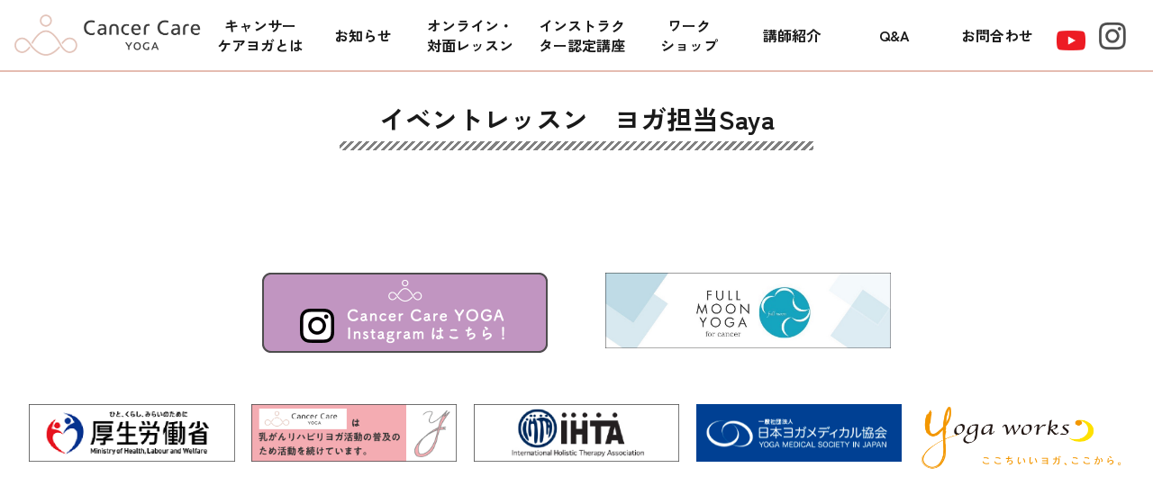

--- FILE ---
content_type: text/html; charset=UTF-8
request_url: https://cancercare.cocohanayoga.com/mc-events/%E3%82%A4%E3%83%99%E3%83%B3%E3%83%88%E3%83%AC%E3%83%83%E3%82%B9%E3%83%B3%E3%80%80%E3%83%A8%E3%82%AC%E6%8B%85%E5%BD%93saya
body_size: 10113
content:

<!DOCTYPE html>
<html lang="ja">

<head>
	<meta charset="UTF-8">
	<meta name="viewport" content="width=device-width,initial-scale=1.0,user-scalable=yes">
			<title>  イベントレッスン　ヨガ担当Saya｜日本キャンサーケアヨガ協会 公式サイト Cancer Care YOGA</title>
		<meta name="description" content="">
	<meta name="keyword" content="日本キャンサーケアヨガ協会,キャンサーケアヨガ,ヨガ,がんと共に生きる,がん,がん患者,がんサバイバー,ストレス,インストラクター,多田羅理恵,大阪市立医療総合センター,オンラインクラス">
	<link rel="canonical" href="https://cancercare.cocohanayoga.com">
	<!-- ogp// -->
	<meta property="og:site_name" content="日本キャンサーケアヨガ協会 公式サイト Cancer Care YOGA">
	<meta property="og:type" content="article">
	<meta property="og:title" content="  イベントレッスン　ヨガ担当Saya｜日本キャンサーケアヨガ協会 公式サイト Cancer Care YOGA">
	<meta property="og:description" content="">
	<meta property="og:url" content="https://cancercare.cocohanayoga.com">
	<meta property="og:image" content="https://cancercare.cocohanayoga.com/wp-content/themes/cancercare/images/ogp.jpg">
	<meta property="og:locale" content="ja_JP">
	<meta name="twitter:card" content="summary_large_image">
	<!--// ogp -->

	<meta name="msapplication-square70x70logo" content="https://cancercare.cocohanayoga.com/wp-content/themes/cancercare/favicon/site-tile-70x70.png">
	<meta name="msapplication-square150x150logo" content="https://cancercare.cocohanayoga.com/wp-content/themes/cancercare/favicon/site-tile-150x150.png">
	<meta name="msapplication-wide310x150logo" content="https://cancercare.cocohanayoga.com/wp-content/themes/cancercare/favicon/site-tile-310x150.png">
	<meta name="msapplication-square310x310logo" content="https://cancercare.cocohanayoga.com/wp-content/themes/cancercare/favicon/site-tile-310x310.png">
	<meta name="msapplication-TileColor" content="#0078d7">
	<link rel="shortcut icon" type="image/vnd.microsoft.icon" href="https://cancercare.cocohanayoga.com/wp-content/themes/cancercare/favicon/favicon.ico">
	<link rel="icon" type="image/vnd.microsoft.icon" href="https://cancercare.cocohanayoga.com/wp-content/themes/cancercare/favicon/favicon.ico">
	<link rel="apple-touch-icon" sizes="57x57" href="https://cancercare.cocohanayoga.com/wp-content/themes/cancercare/favicon/apple-touch-icon-57x57.png">
	<link rel="apple-touch-icon" sizes="60x60" href="https://cancercare.cocohanayoga.com/wp-content/themes/cancercare/favicon/apple-touch-icon-60x60.png">
	<link rel="apple-touch-icon" sizes="72x72" href="https://cancercare.cocohanayoga.com/wp-content/themes/cancercare/favicon/apple-touch-icon-72x72.png">
	<link rel="apple-touch-icon" sizes="76x76" href="https://cancercare.cocohanayoga.com/wp-content/themes/cancercare/favicon/apple-touch-icon-76x76.png">
	<link rel="apple-touch-icon" sizes="114x114" href="https://cancercare.cocohanayoga.com/wp-content/themes/cancercare/favicon/apple-touch-icon-114x114.png">
	<link rel="apple-touch-icon" sizes="120x120" href="https://cancercare.cocohanayoga.com/wp-content/themes/cancercare/favicon/apple-touch-icon-120x120.png">
	<link rel="apple-touch-icon" sizes="144x144" href="https://cancercare.cocohanayoga.com/wp-content/themes/cancercare/favicon/apple-touch-icon-144x144.png">
	<link rel="apple-touch-icon" sizes="152x152" href="https://cancercare.cocohanayoga.com/wp-content/themes/cancercare/favicon/apple-touch-icon-152x152.png">
	<link rel="apple-touch-icon" sizes="180x180" href="https://cancercare.cocohanayoga.com/wp-content/themes/cancercare/favicon/apple-touch-icon-180x180.png">
	<link rel="icon" type="image/png" sizes="36x36" href="https://cancercare.cocohanayoga.com/wp-content/themes/cancercare/favicon/android-chrome-36x36.png">
	<link rel="icon" type="image/png" sizes="48x48" href="https://cancercare.cocohanayoga.com/wp-content/themes/cancercare/favicon/android-chrome-48x48.png">
	<link rel="icon" type="image/png" sizes="72x72" href="https://cancercare.cocohanayoga.com/wp-content/themes/cancercare/favicon/android-chrome-72x72.png">
	<link rel="icon" type="image/png" sizes="96x96" href="https://cancercare.cocohanayoga.com/wp-content/themes/cancercare/favicon/android-chrome-96x96.png">
	<link rel="icon" type="image/png" sizes="128x128" href="https://cancercare.cocohanayoga.com/wp-content/themes/cancercare/favicon/android-chrome-128x128.png">
	<link rel="icon" type="image/png" sizes="144x144" href="https://cancercare.cocohanayoga.com/wp-content/themes/cancercare/favicon/android-chrome-144x144.png">
	<link rel="icon" type="image/png" sizes="152x152" href="https://cancercare.cocohanayoga.com/wp-content/themes/cancercare/favicon/android-chrome-152x152.png">
	<link rel="icon" type="image/png" sizes="192x192" href="https://cancercare.cocohanayoga.com/wp-content/themes/cancercare/favicon/android-chrome-192x192.png">
	<link rel="icon" type="image/png" sizes="256x256" href="https://cancercare.cocohanayoga.com/wp-content/themes/cancercare/favicon/android-chrome-256x256.png">
	<link rel="icon" type="image/png" sizes="384x384" href="https://cancercare.cocohanayoga.com/wp-content/themes/cancercare/favicon/android-chrome-384x384.png">
	<link rel="icon" type="image/png" sizes="512x512" href="https://cancercare.cocohanayoga.com/wp-content/themes/cancercare/favicon/android-chrome-512x512.png">
	<link rel="icon" type="image/png" sizes="36x36" href="https://cancercare.cocohanayoga.com/wp-content/themes/cancercare/favicon/icon-36x36.png">
	<link rel="icon" type="image/png" sizes="48x48" href="https://cancercare.cocohanayoga.com/wp-content/themes/cancercare/favicon/icon-48x48.png">
	<link rel="icon" type="image/png" sizes="72x72" href="https://cancercare.cocohanayoga.com/wp-content/themes/cancercare/favicon/icon-72x72.png">
	<link rel="icon" type="image/png" sizes="96x96" href="https://cancercare.cocohanayoga.com/wp-content/themes/cancercare/favicon/icon-96x96.png">
	<link rel="icon" type="image/png" sizes="128x128" href="https://cancercare.cocohanayoga.com/wp-content/themes/cancercare/favicon/icon-128x128.png">
	<link rel="icon" type="image/png" sizes="144x144" href="https://cancercare.cocohanayoga.com/wp-content/themes/cancercare/favicon/icon-144x144.png">
	<link rel="icon" type="image/png" sizes="152x152" href="https://cancercare.cocohanayoga.com/wp-content/themes/cancercare/favicon/icon-152x152.png">
	<link rel="icon" type="image/png" sizes="160x160" href="https://cancercare.cocohanayoga.com/wp-content/themes/cancercare/favicon/icon-160x160.png">
	<link rel="icon" type="image/png" sizes="192x192" href="https://cancercare.cocohanayoga.com/wp-content/themes/cancercare/favicon/icon-192x192.png">
	<link rel="icon" type="image/png" sizes="196x196" href="https://cancercare.cocohanayoga.com/wp-content/themes/cancercare/favicon/icon-196x196.png">
	<link rel="icon" type="image/png" sizes="256x256" href="https://cancercare.cocohanayoga.com/wp-content/themes/cancercare/favicon/icon-256x256.png">
	<link rel="icon" type="image/png" sizes="384x384" href="https://cancercare.cocohanayoga.com/wp-content/themes/cancercare/favicon/icon-384x384.png">
	<link rel="icon" type="image/png" sizes="512x512" href="https://cancercare.cocohanayoga.com/wp-content/themes/cancercare/favicon/icon-512x512.png">
	<link rel="icon" type="image/png" sizes="16x16" href="https://cancercare.cocohanayoga.com/wp-content/themes/cancercare/favicon/icon-16x16.png">
	<link rel="icon" type="image/png" sizes="24x24" href="https://cancercare.cocohanayoga.com/wp-content/themes/cancercare/favicon/icon-24x24.png">
	<link rel="icon" type="image/png" sizes="32x32" href="https://cancercare.cocohanayoga.com/wp-content/themes/cancercare/favicon/icon-32x32.png">
	<link rel="manifest" href="/manifest.json">

	<link rel="stylesheet" href="https://cancercare.cocohanayoga.com/wp-content/themes/cancercare/css/common.css?1769484749">
	<link rel="stylesheet" type="text/css" href=https://cancercare.cocohanayoga.com/wp-content/themes/cancercare/css/slick.css?1769484749" />
			<link rel="stylesheet" type="text/css" href=https://cancercare.cocohanayoga.com/wp-content/themes/cancercare/css/single.css?1769484749" />
	
	<script src="https://cancercare.cocohanayoga.com/wp-content/themes/cancercare/js/jquery-3.2.1.min.js"></script>
	<script src="https://cancercare.cocohanayoga.com/wp-content/themes/cancercare/js/jquery.matchHeight.js"></script>
	<script src="https://cancercare.cocohanayoga.com/wp-content/themes/cancercare/js/ofi.min.js"></script>
	<script src="https://cancercare.cocohanayoga.com/wp-content/themes/cancercare/js/slick.min.js"></script>
	<script src="https://cancercare.cocohanayoga.com/wp-content/themes/cancercare/js/common.js"></script>
			



	<!-- Global site tag (gtag.js) - Google Analytics -->
	<script async src="https://www.googletagmanager.com/gtag/js?id=G-STF4JRLJD9"></script>
	<script>
	window.dataLayer = window.dataLayer || [];
	function gtag(){dataLayer.push(arguments);}
	gtag('js', new Date());

	gtag('config', 'G-STF4JRLJD9');
	</script>

	<meta name='robots' content='max-image-preview:large' />
<link rel="alternate" title="oEmbed (JSON)" type="application/json+oembed" href="https://cancercare.cocohanayoga.com/wp-json/oembed/1.0/embed?url=https%3A%2F%2Fcancercare.cocohanayoga.com%2Fmc-events%2F%25e3%2582%25a4%25e3%2583%2599%25e3%2583%25b3%25e3%2583%2588%25e3%2583%25ac%25e3%2583%2583%25e3%2582%25b9%25e3%2583%25b3%25e3%2580%2580%25e3%2583%25a8%25e3%2582%25ac%25e6%258b%2585%25e5%25bd%2593saya" />
<link rel="alternate" title="oEmbed (XML)" type="text/xml+oembed" href="https://cancercare.cocohanayoga.com/wp-json/oembed/1.0/embed?url=https%3A%2F%2Fcancercare.cocohanayoga.com%2Fmc-events%2F%25e3%2582%25a4%25e3%2583%2599%25e3%2583%25b3%25e3%2583%2588%25e3%2583%25ac%25e3%2583%2583%25e3%2582%25b9%25e3%2583%25b3%25e3%2580%2580%25e3%2583%25a8%25e3%2582%25ac%25e6%258b%2585%25e5%25bd%2593saya&#038;format=xml" />
<style id='wp-img-auto-sizes-contain-inline-css' type='text/css'>
img:is([sizes=auto i],[sizes^="auto," i]){contain-intrinsic-size:3000px 1500px}
/*# sourceURL=wp-img-auto-sizes-contain-inline-css */
</style>
<style id='wp-emoji-styles-inline-css' type='text/css'>

	img.wp-smiley, img.emoji {
		display: inline !important;
		border: none !important;
		box-shadow: none !important;
		height: 1em !important;
		width: 1em !important;
		margin: 0 0.07em !important;
		vertical-align: -0.1em !important;
		background: none !important;
		padding: 0 !important;
	}
/*# sourceURL=wp-emoji-styles-inline-css */
</style>
<style id='wp-block-library-inline-css' type='text/css'>
:root{--wp-block-synced-color:#7a00df;--wp-block-synced-color--rgb:122,0,223;--wp-bound-block-color:var(--wp-block-synced-color);--wp-editor-canvas-background:#ddd;--wp-admin-theme-color:#007cba;--wp-admin-theme-color--rgb:0,124,186;--wp-admin-theme-color-darker-10:#006ba1;--wp-admin-theme-color-darker-10--rgb:0,107,160.5;--wp-admin-theme-color-darker-20:#005a87;--wp-admin-theme-color-darker-20--rgb:0,90,135;--wp-admin-border-width-focus:2px}@media (min-resolution:192dpi){:root{--wp-admin-border-width-focus:1.5px}}.wp-element-button{cursor:pointer}:root .has-very-light-gray-background-color{background-color:#eee}:root .has-very-dark-gray-background-color{background-color:#313131}:root .has-very-light-gray-color{color:#eee}:root .has-very-dark-gray-color{color:#313131}:root .has-vivid-green-cyan-to-vivid-cyan-blue-gradient-background{background:linear-gradient(135deg,#00d084,#0693e3)}:root .has-purple-crush-gradient-background{background:linear-gradient(135deg,#34e2e4,#4721fb 50%,#ab1dfe)}:root .has-hazy-dawn-gradient-background{background:linear-gradient(135deg,#faaca8,#dad0ec)}:root .has-subdued-olive-gradient-background{background:linear-gradient(135deg,#fafae1,#67a671)}:root .has-atomic-cream-gradient-background{background:linear-gradient(135deg,#fdd79a,#004a59)}:root .has-nightshade-gradient-background{background:linear-gradient(135deg,#330968,#31cdcf)}:root .has-midnight-gradient-background{background:linear-gradient(135deg,#020381,#2874fc)}:root{--wp--preset--font-size--normal:16px;--wp--preset--font-size--huge:42px}.has-regular-font-size{font-size:1em}.has-larger-font-size{font-size:2.625em}.has-normal-font-size{font-size:var(--wp--preset--font-size--normal)}.has-huge-font-size{font-size:var(--wp--preset--font-size--huge)}.has-text-align-center{text-align:center}.has-text-align-left{text-align:left}.has-text-align-right{text-align:right}.has-fit-text{white-space:nowrap!important}#end-resizable-editor-section{display:none}.aligncenter{clear:both}.items-justified-left{justify-content:flex-start}.items-justified-center{justify-content:center}.items-justified-right{justify-content:flex-end}.items-justified-space-between{justify-content:space-between}.screen-reader-text{border:0;clip-path:inset(50%);height:1px;margin:-1px;overflow:hidden;padding:0;position:absolute;width:1px;word-wrap:normal!important}.screen-reader-text:focus{background-color:#ddd;clip-path:none;color:#444;display:block;font-size:1em;height:auto;left:5px;line-height:normal;padding:15px 23px 14px;text-decoration:none;top:5px;width:auto;z-index:100000}html :where(.has-border-color){border-style:solid}html :where([style*=border-top-color]){border-top-style:solid}html :where([style*=border-right-color]){border-right-style:solid}html :where([style*=border-bottom-color]){border-bottom-style:solid}html :where([style*=border-left-color]){border-left-style:solid}html :where([style*=border-width]){border-style:solid}html :where([style*=border-top-width]){border-top-style:solid}html :where([style*=border-right-width]){border-right-style:solid}html :where([style*=border-bottom-width]){border-bottom-style:solid}html :where([style*=border-left-width]){border-left-style:solid}html :where(img[class*=wp-image-]){height:auto;max-width:100%}:where(figure){margin:0 0 1em}html :where(.is-position-sticky){--wp-admin--admin-bar--position-offset:var(--wp-admin--admin-bar--height,0px)}@media screen and (max-width:600px){html :where(.is-position-sticky){--wp-admin--admin-bar--position-offset:0px}}

/*# sourceURL=wp-block-library-inline-css */
</style><style id='global-styles-inline-css' type='text/css'>
:root{--wp--preset--aspect-ratio--square: 1;--wp--preset--aspect-ratio--4-3: 4/3;--wp--preset--aspect-ratio--3-4: 3/4;--wp--preset--aspect-ratio--3-2: 3/2;--wp--preset--aspect-ratio--2-3: 2/3;--wp--preset--aspect-ratio--16-9: 16/9;--wp--preset--aspect-ratio--9-16: 9/16;--wp--preset--color--black: #000000;--wp--preset--color--cyan-bluish-gray: #abb8c3;--wp--preset--color--white: #ffffff;--wp--preset--color--pale-pink: #f78da7;--wp--preset--color--vivid-red: #cf2e2e;--wp--preset--color--luminous-vivid-orange: #ff6900;--wp--preset--color--luminous-vivid-amber: #fcb900;--wp--preset--color--light-green-cyan: #7bdcb5;--wp--preset--color--vivid-green-cyan: #00d084;--wp--preset--color--pale-cyan-blue: #8ed1fc;--wp--preset--color--vivid-cyan-blue: #0693e3;--wp--preset--color--vivid-purple: #9b51e0;--wp--preset--gradient--vivid-cyan-blue-to-vivid-purple: linear-gradient(135deg,rgb(6,147,227) 0%,rgb(155,81,224) 100%);--wp--preset--gradient--light-green-cyan-to-vivid-green-cyan: linear-gradient(135deg,rgb(122,220,180) 0%,rgb(0,208,130) 100%);--wp--preset--gradient--luminous-vivid-amber-to-luminous-vivid-orange: linear-gradient(135deg,rgb(252,185,0) 0%,rgb(255,105,0) 100%);--wp--preset--gradient--luminous-vivid-orange-to-vivid-red: linear-gradient(135deg,rgb(255,105,0) 0%,rgb(207,46,46) 100%);--wp--preset--gradient--very-light-gray-to-cyan-bluish-gray: linear-gradient(135deg,rgb(238,238,238) 0%,rgb(169,184,195) 100%);--wp--preset--gradient--cool-to-warm-spectrum: linear-gradient(135deg,rgb(74,234,220) 0%,rgb(151,120,209) 20%,rgb(207,42,186) 40%,rgb(238,44,130) 60%,rgb(251,105,98) 80%,rgb(254,248,76) 100%);--wp--preset--gradient--blush-light-purple: linear-gradient(135deg,rgb(255,206,236) 0%,rgb(152,150,240) 100%);--wp--preset--gradient--blush-bordeaux: linear-gradient(135deg,rgb(254,205,165) 0%,rgb(254,45,45) 50%,rgb(107,0,62) 100%);--wp--preset--gradient--luminous-dusk: linear-gradient(135deg,rgb(255,203,112) 0%,rgb(199,81,192) 50%,rgb(65,88,208) 100%);--wp--preset--gradient--pale-ocean: linear-gradient(135deg,rgb(255,245,203) 0%,rgb(182,227,212) 50%,rgb(51,167,181) 100%);--wp--preset--gradient--electric-grass: linear-gradient(135deg,rgb(202,248,128) 0%,rgb(113,206,126) 100%);--wp--preset--gradient--midnight: linear-gradient(135deg,rgb(2,3,129) 0%,rgb(40,116,252) 100%);--wp--preset--font-size--small: 13px;--wp--preset--font-size--medium: 20px;--wp--preset--font-size--large: 36px;--wp--preset--font-size--x-large: 42px;--wp--preset--spacing--20: 0.44rem;--wp--preset--spacing--30: 0.67rem;--wp--preset--spacing--40: 1rem;--wp--preset--spacing--50: 1.5rem;--wp--preset--spacing--60: 2.25rem;--wp--preset--spacing--70: 3.38rem;--wp--preset--spacing--80: 5.06rem;--wp--preset--shadow--natural: 6px 6px 9px rgba(0, 0, 0, 0.2);--wp--preset--shadow--deep: 12px 12px 50px rgba(0, 0, 0, 0.4);--wp--preset--shadow--sharp: 6px 6px 0px rgba(0, 0, 0, 0.2);--wp--preset--shadow--outlined: 6px 6px 0px -3px rgb(255, 255, 255), 6px 6px rgb(0, 0, 0);--wp--preset--shadow--crisp: 6px 6px 0px rgb(0, 0, 0);}:where(.is-layout-flex){gap: 0.5em;}:where(.is-layout-grid){gap: 0.5em;}body .is-layout-flex{display: flex;}.is-layout-flex{flex-wrap: wrap;align-items: center;}.is-layout-flex > :is(*, div){margin: 0;}body .is-layout-grid{display: grid;}.is-layout-grid > :is(*, div){margin: 0;}:where(.wp-block-columns.is-layout-flex){gap: 2em;}:where(.wp-block-columns.is-layout-grid){gap: 2em;}:where(.wp-block-post-template.is-layout-flex){gap: 1.25em;}:where(.wp-block-post-template.is-layout-grid){gap: 1.25em;}.has-black-color{color: var(--wp--preset--color--black) !important;}.has-cyan-bluish-gray-color{color: var(--wp--preset--color--cyan-bluish-gray) !important;}.has-white-color{color: var(--wp--preset--color--white) !important;}.has-pale-pink-color{color: var(--wp--preset--color--pale-pink) !important;}.has-vivid-red-color{color: var(--wp--preset--color--vivid-red) !important;}.has-luminous-vivid-orange-color{color: var(--wp--preset--color--luminous-vivid-orange) !important;}.has-luminous-vivid-amber-color{color: var(--wp--preset--color--luminous-vivid-amber) !important;}.has-light-green-cyan-color{color: var(--wp--preset--color--light-green-cyan) !important;}.has-vivid-green-cyan-color{color: var(--wp--preset--color--vivid-green-cyan) !important;}.has-pale-cyan-blue-color{color: var(--wp--preset--color--pale-cyan-blue) !important;}.has-vivid-cyan-blue-color{color: var(--wp--preset--color--vivid-cyan-blue) !important;}.has-vivid-purple-color{color: var(--wp--preset--color--vivid-purple) !important;}.has-black-background-color{background-color: var(--wp--preset--color--black) !important;}.has-cyan-bluish-gray-background-color{background-color: var(--wp--preset--color--cyan-bluish-gray) !important;}.has-white-background-color{background-color: var(--wp--preset--color--white) !important;}.has-pale-pink-background-color{background-color: var(--wp--preset--color--pale-pink) !important;}.has-vivid-red-background-color{background-color: var(--wp--preset--color--vivid-red) !important;}.has-luminous-vivid-orange-background-color{background-color: var(--wp--preset--color--luminous-vivid-orange) !important;}.has-luminous-vivid-amber-background-color{background-color: var(--wp--preset--color--luminous-vivid-amber) !important;}.has-light-green-cyan-background-color{background-color: var(--wp--preset--color--light-green-cyan) !important;}.has-vivid-green-cyan-background-color{background-color: var(--wp--preset--color--vivid-green-cyan) !important;}.has-pale-cyan-blue-background-color{background-color: var(--wp--preset--color--pale-cyan-blue) !important;}.has-vivid-cyan-blue-background-color{background-color: var(--wp--preset--color--vivid-cyan-blue) !important;}.has-vivid-purple-background-color{background-color: var(--wp--preset--color--vivid-purple) !important;}.has-black-border-color{border-color: var(--wp--preset--color--black) !important;}.has-cyan-bluish-gray-border-color{border-color: var(--wp--preset--color--cyan-bluish-gray) !important;}.has-white-border-color{border-color: var(--wp--preset--color--white) !important;}.has-pale-pink-border-color{border-color: var(--wp--preset--color--pale-pink) !important;}.has-vivid-red-border-color{border-color: var(--wp--preset--color--vivid-red) !important;}.has-luminous-vivid-orange-border-color{border-color: var(--wp--preset--color--luminous-vivid-orange) !important;}.has-luminous-vivid-amber-border-color{border-color: var(--wp--preset--color--luminous-vivid-amber) !important;}.has-light-green-cyan-border-color{border-color: var(--wp--preset--color--light-green-cyan) !important;}.has-vivid-green-cyan-border-color{border-color: var(--wp--preset--color--vivid-green-cyan) !important;}.has-pale-cyan-blue-border-color{border-color: var(--wp--preset--color--pale-cyan-blue) !important;}.has-vivid-cyan-blue-border-color{border-color: var(--wp--preset--color--vivid-cyan-blue) !important;}.has-vivid-purple-border-color{border-color: var(--wp--preset--color--vivid-purple) !important;}.has-vivid-cyan-blue-to-vivid-purple-gradient-background{background: var(--wp--preset--gradient--vivid-cyan-blue-to-vivid-purple) !important;}.has-light-green-cyan-to-vivid-green-cyan-gradient-background{background: var(--wp--preset--gradient--light-green-cyan-to-vivid-green-cyan) !important;}.has-luminous-vivid-amber-to-luminous-vivid-orange-gradient-background{background: var(--wp--preset--gradient--luminous-vivid-amber-to-luminous-vivid-orange) !important;}.has-luminous-vivid-orange-to-vivid-red-gradient-background{background: var(--wp--preset--gradient--luminous-vivid-orange-to-vivid-red) !important;}.has-very-light-gray-to-cyan-bluish-gray-gradient-background{background: var(--wp--preset--gradient--very-light-gray-to-cyan-bluish-gray) !important;}.has-cool-to-warm-spectrum-gradient-background{background: var(--wp--preset--gradient--cool-to-warm-spectrum) !important;}.has-blush-light-purple-gradient-background{background: var(--wp--preset--gradient--blush-light-purple) !important;}.has-blush-bordeaux-gradient-background{background: var(--wp--preset--gradient--blush-bordeaux) !important;}.has-luminous-dusk-gradient-background{background: var(--wp--preset--gradient--luminous-dusk) !important;}.has-pale-ocean-gradient-background{background: var(--wp--preset--gradient--pale-ocean) !important;}.has-electric-grass-gradient-background{background: var(--wp--preset--gradient--electric-grass) !important;}.has-midnight-gradient-background{background: var(--wp--preset--gradient--midnight) !important;}.has-small-font-size{font-size: var(--wp--preset--font-size--small) !important;}.has-medium-font-size{font-size: var(--wp--preset--font-size--medium) !important;}.has-large-font-size{font-size: var(--wp--preset--font-size--large) !important;}.has-x-large-font-size{font-size: var(--wp--preset--font-size--x-large) !important;}
/*# sourceURL=global-styles-inline-css */
</style>

<style id='classic-theme-styles-inline-css' type='text/css'>
/*! This file is auto-generated */
.wp-block-button__link{color:#fff;background-color:#32373c;border-radius:9999px;box-shadow:none;text-decoration:none;padding:calc(.667em + 2px) calc(1.333em + 2px);font-size:1.125em}.wp-block-file__button{background:#32373c;color:#fff;text-decoration:none}
/*# sourceURL=/wp-includes/css/classic-themes.min.css */
</style>
<link rel='stylesheet' id='dashicons-css' href='https://cancercare.cocohanayoga.com/wp-includes/css/dashicons.min.css?ver=469409b1bd0e0db7d5c463b93031608c' type='text/css' media='all' />
<link rel='stylesheet' id='my-calendar-lists-css' href='https://cancercare.cocohanayoga.com/wp-content/plugins/my-calendar/css/list-presets.css?ver=3.6.12' type='text/css' media='all' />
<link rel='stylesheet' id='my-calendar-reset-css' href='https://cancercare.cocohanayoga.com/wp-content/plugins/my-calendar/css/reset.css?ver=3.6.12' type='text/css' media='all' />
<link rel='stylesheet' id='my-calendar-style-css' href='https://cancercare.cocohanayoga.com/wp-content/plugins/my-calendar/styles/twentytwenty.css?ver=3.6.12-twentytwenty-css' type='text/css' media='all' />
<style id='my-calendar-style-inline-css' type='text/css'>

/* Styles by My Calendar - Joe Dolson https://www.joedolson.com/ */

.my-calendar-modal .event-title svg { background-color: #ffffcc; padding: 3px; }
.mc-main .mc_general .event-title, .mc-main .mc_general .event-title a { background: #ffffcc !important; color: #000000 !important; }
.mc-main .mc_general .event-title button { background: #ffffcc !important; color: #000000 !important; }
.mc-main .mc_general .event-title a:hover, .mc-main .mc_general .event-title a:focus { background: #ffffff !important;}
.mc-main .mc_general .event-title button:hover, .mc-main .mc_general .event-title button:focus { background: #ffffff !important;}
.my-calendar-modal .event-title svg { background-color: #bfb5ba; padding: 3px; }
.mc-main .mc_rie .event-title, .mc-main .mc_rie .event-title a { background: #bfb5ba !important; color: #000000 !important; }
.mc-main .mc_rie .event-title button { background: #bfb5ba !important; color: #000000 !important; }
.mc-main .mc_rie .event-title a:hover, .mc-main .mc_rie .event-title a:focus { background: #f2e8ed !important;}
.mc-main .mc_rie .event-title button:hover, .mc-main .mc_rie .event-title button:focus { background: #f2e8ed !important;}
.my-calendar-modal .event-title svg { background-color: #eac9c9; padding: 3px; }
.mc-main .mc_asuka .event-title, .mc-main .mc_asuka .event-title a { background: #eac9c9 !important; color: #000000 !important; }
.mc-main .mc_asuka .event-title button { background: #eac9c9 !important; color: #000000 !important; }
.mc-main .mc_asuka .event-title a:hover, .mc-main .mc_asuka .event-title a:focus { background: #fffcfc !important;}
.mc-main .mc_asuka .event-title button:hover, .mc-main .mc_asuka .event-title button:focus { background: #fffcfc !important;}
.my-calendar-modal .event-title svg { background-color: #d6efbf; padding: 3px; }
.mc-main .mc_takayo .event-title, .mc-main .mc_takayo .event-title a { background: #d6efbf !important; color: #000000 !important; }
.mc-main .mc_takayo .event-title button { background: #d6efbf !important; color: #000000 !important; }
.mc-main .mc_takayo .event-title a:hover, .mc-main .mc_takayo .event-title a:focus { background: #fffff2 !important;}
.mc-main .mc_takayo .event-title button:hover, .mc-main .mc_takayo .event-title button:focus { background: #fffff2 !important;}
.my-calendar-modal .event-title svg { background-color: #f7e600; padding: 3px; }
.mc-main .mc_5 .event-title, .mc-main .mc_5 .event-title a { background: #f7e600 !important; color: #000000 !important; }
.mc-main .mc_5 .event-title button { background: #f7e600 !important; color: #000000 !important; }
.mc-main .mc_5 .event-title a:hover, .mc-main .mc_5 .event-title a:focus { background: #ffff33 !important;}
.mc-main .mc_5 .event-title button:hover, .mc-main .mc_5 .event-title button:focus { background: #ffff33 !important;}
.my-calendar-modal .event-title svg { background-color: #6287ba; padding: 3px; }
.mc-main .mc_6 .event-title, .mc-main .mc_6 .event-title a { background: #6287ba !important; color: #000000 !important; }
.mc-main .mc_6 .event-title button { background: #6287ba !important; color: #000000 !important; }
.mc-main .mc_6 .event-title a:hover, .mc-main .mc_6 .event-title a:focus { background: #95baed !important;}
.mc-main .mc_6 .event-title button:hover, .mc-main .mc_6 .event-title button:focus { background: #95baed !important;}
.my-calendar-modal .event-title svg { background-color: #9edde5; padding: 3px; }
.mc-main .mc_7 .event-title, .mc-main .mc_7 .event-title a { background: #9edde5 !important; color: #000000 !important; }
.mc-main .mc_7 .event-title button { background: #9edde5 !important; color: #000000 !important; }
.mc-main .mc_7 .event-title a:hover, .mc-main .mc_7 .event-title a:focus { background: #d1ffff !important;}
.mc-main .mc_7 .event-title button:hover, .mc-main .mc_7 .event-title button:focus { background: #d1ffff !important;}
.my-calendar-modal .event-title svg { background-color: #c9b1e2; padding: 3px; }
.mc-main .mc_8 .event-title, .mc-main .mc_8 .event-title a { background: #c9b1e2 !important; color: #000000 !important; }
.mc-main .mc_8 .event-title button { background: #c9b1e2 !important; color: #000000 !important; }
.mc-main .mc_8 .event-title a:hover, .mc-main .mc_8 .event-title a:focus { background: #fce4ff !important;}
.mc-main .mc_8 .event-title button:hover, .mc-main .mc_8 .event-title button:focus { background: #fce4ff !important;}
.my-calendar-modal .event-title svg { background-color: #ddc092; padding: 3px; }
.mc-main .mc_miki .event-title, .mc-main .mc_miki .event-title a { background: #ddc092 !important; color: #000000 !important; }
.mc-main .mc_miki .event-title button { background: #ddc092 !important; color: #000000 !important; }
.mc-main .mc_miki .event-title a:hover, .mc-main .mc_miki .event-title a:focus { background: #fff3c5 !important;}
.mc-main .mc_miki .event-title button:hover, .mc-main .mc_miki .event-title button:focus { background: #fff3c5 !important;}
.my-calendar-modal .event-title svg { background-color: #ededaa; padding: 3px; }
.mc-main .mc_saya .event-title, .mc-main .mc_saya .event-title a { background: #ededaa !important; color: #000000 !important; }
.mc-main .mc_saya .event-title button { background: #ededaa !important; color: #000000 !important; }
.mc-main .mc_saya .event-title a:hover, .mc-main .mc_saya .event-title a:focus { background: #ffffdd !important;}
.mc-main .mc_saya .event-title button:hover, .mc-main .mc_saya .event-title button:focus { background: #ffffdd !important;}
.my-calendar-modal .event-title svg { background-color: #c5dfe5; padding: 3px; }
.mc-main .mc_miharu .event-title, .mc-main .mc_miharu .event-title a { background: #c5dfe5 !important; color: #000000 !important; }
.mc-main .mc_miharu .event-title button { background: #c5dfe5 !important; color: #000000 !important; }
.mc-main .mc_miharu .event-title a:hover, .mc-main .mc_miharu .event-title a:focus { background: #f8ffff !important;}
.mc-main .mc_miharu .event-title button:hover, .mc-main .mc_miharu .event-title button:focus { background: #f8ffff !important;}
.mc-main, .mc-event, .my-calendar-modal, .my-calendar-modal-overlay, .mc-event-list {--primary-dark: #313233; --primary-light: #fff; --secondary-light: #fff; --secondary-dark: #000; --highlight-dark: #666; --highlight-light: #efefef; --close-button: #b32d2e; --search-highlight-bg: #f5e6ab; --navbar-background: transparent; --nav-button-bg: #fff; --nav-button-color: #313233; --nav-button-border: #313233; --nav-input-border: #313233; --nav-input-background: #fff; --nav-input-color: #313233; --grid-cell-border: #0000001f; --grid-header-border: #313233; --grid-header-color: #313233; --grid-weekend-color: #313233; --grid-header-bg: transparent; --grid-weekend-bg: transparent; --grid-cell-background: transparent; --current-day-border: #313233; --current-day-color: #313233; --current-day-bg: transparent; --date-has-events-bg: #313233; --date-has-events-color: #f6f7f7; --calendar-heading: clamp( 1.125rem, 24px, 2.5rem ); --event-title: clamp( 1.25rem, 24px, 2.5rem ); --grid-date: 16px; --grid-date-heading: clamp( .75rem, 16px, 1.5rem ); --modal-title: 1.5rem; --navigation-controls: clamp( .75rem, 16px, 1.5rem ); --card-heading: 1.125rem; --list-date: 1.25rem; --author-card: clamp( .75rem, 14px, 1.5rem); --single-event-title: clamp( 1.25rem, 24px, 2.5rem ); --mini-time-text: clamp( .75rem, 14px 1.25rem ); --list-event-date: 1.25rem; --list-event-title: 1.2rem; --grid-max-width: 1260px; --list-preset-border-color: #000000; --list-preset-stripe-background: rgba( 0,0,0,.04 ); --list-preset-date-badge-background: #000; --list-preset-date-badge-color: #fff; --list-preset-background: transparent; --category-mc_general: #ffffcc; --category-mc_rie: #bfb5ba; --category-mc_asuka: #eac9c9; --category-mc_takayo: #d6efbf; --category-mc_5: #f7e600; --category-mc_6: #6287ba; --category-mc_7: #9edde5; --category-mc_8: #c9b1e2; --category-mc_miki: #ddc092; --category-mc_saya: #ededaa; --category-mc_miharu: #c5dfe5; }
/*# sourceURL=my-calendar-style-inline-css */
</style>
<script type="text/javascript" src="https://cancercare.cocohanayoga.com/wp-includes/js/jquery/jquery.min.js?ver=3.7.1" id="jquery-core-js"></script>
<script type="text/javascript" src="https://cancercare.cocohanayoga.com/wp-includes/js/jquery/jquery-migrate.min.js?ver=3.4.1" id="jquery-migrate-js"></script>
<link rel="https://api.w.org/" href="https://cancercare.cocohanayoga.com/wp-json/" /><link rel="EditURI" type="application/rsd+xml" title="RSD" href="https://cancercare.cocohanayoga.com/xmlrpc.php?rsd" />

<link rel='shortlink' href='https://cancercare.cocohanayoga.com/?p=574' />
<link rel='canonical' href='https://cancercare.cocohanayoga.com/mc-events/%e3%82%a4%e3%83%99%e3%83%b3%e3%83%88%e3%83%ac%e3%83%83%e3%82%b9%e3%83%b3%e3%80%80%e3%83%a8%e3%82%ac%e6%8b%85%e5%bd%93saya?mc_id=81' />
</head>

<body>
	<header>
	<a href="https://cancercare.cocohanayoga.com/" class="site_logo">
		<img src="https://cancercare.cocohanayoga.com/wp-content/themes/cancercare/images/common/logo.png" alt="Cancer Care YOGA">
	</a>
	<nav>
		<div class="btn_trigger sponly" id="nav_btn">
			<span></span>
			<span></span>
			<span></span>
		</div>
		<ul class="header_nav_list">
			<li><a href="https://cancercare.cocohanayoga.com#about">キャンサー<span class="dib">ケアヨガとは</span></a></li>
			<li><a href="https://cancercare.cocohanayoga.com#news">お知らせ</a></li>
			<li><a href="https://cancercare.cocohanayoga.com#activity_lesson">オンライン・<span class="dib">対面レッスン</span></a></li>
			<li><a href="https://cancercare.cocohanayoga.com#activity_instructor">インストラクター<span class="dib">認定講座</span></a></li>
						<li><a href="https://cancercare.cocohanayoga.com/archives/lecture/">ワーク<span class="dib">ショップ</span></a></li>
						<li><a href="https://cancercare.cocohanayoga.com#lecturer">講師紹介</a></li>
			<li><a href="https://cancercare.cocohanayoga.com/faq/">Q&A</a></li>
			<li><a href="https://cancercare.cocohanayoga.com/contact/">お問合わせ</a></li>
		</ul>
	</nav>
	<ul class="sns_link_list">
		<li><a href="https://www.youtube.com/channel/UC9soAawG4vS2MdDpKdZ0x9w" class="youtube_link" target="_blank"><img src="https://cancercare.cocohanayoga.com/wp-content/themes/cancercare/images/common/icon_youtube.png" alt=""></a></li>
		<li><a href="https://www.instagram.com/cancer_care_yoga/" class="instagram_link" target="_blank"><img src="https://cancercare.cocohanayoga.com/wp-content/themes/cancercare/images/common/icon_instagram.png" alt=""></a></li>
	</ul>

	</header>

<main>
	<div class="lower baseW">
		<div class="lower_ttl_wrap">
			<h1 class="lower_ttl">イベントレッスン　ヨガ担当Saya</h1>
		</div>
			</div>
</main>

<ul class="sns_list">
	<li><a href="https://www.instagram.com/cancer_care_yoga/" target="_blank"><img src="https://cancercare.cocohanayoga.com/wp-content/themes/cancercare/images/top/bnr_instagram.png" alt=""></a></li>
	<li><a href="https://shop.yogafullmoon.com/" target="_blank"><img src="https://cancercare.cocohanayoga.com/wp-content/themes/cancercare/images/common/bnr_footer_fullmoon.jpg" alt=""></a></li>
	</ul>
		<ul class="external_bnr_list">
									<li>
											<a href="https://www.mhlw.go.jp/index.html" target="_blank">
							<img src="https://cancercare.cocohanayoga.com/wp-content/uploads/2021/08/bnr_mhlw.png" alt="">
						</a>
									</li>
									<li>
											<a href="https://breastcancer-yoga.org" target="_blank">
							<img src="https://cancercare.cocohanayoga.com/wp-content/uploads/2021/08/bnr_breastyoga.png" alt="">
						</a>
									</li>
									<li>
											<a href="https://ihta.or.jp" target="_blank">
							<img src="https://cancercare.cocohanayoga.com/wp-content/uploads/2021/08/bnr_ihta.png" alt="">
						</a>
									</li>
									<li>
											<a href="https://yoga-medical.org" target="_blank">
							<img src="https://cancercare.cocohanayoga.com/wp-content/uploads/2021/08/bnr_yoga_medical.png" alt="">
						</a>
									</li>
									<li>
											<a href="https://www.yogaworks.jp/products/list?category_id=1" target="_blank">
							<img src="https://cancercare.cocohanayoga.com/wp-content/uploads/2022/08/8d00d8ae7230d0fc7de79abd95a00ccc.png" alt="">
						</a>
									</li>
			</ul>
	</main>
<footer>
	<a href="" class="footer_logo">
		<img src="https://cancercare.cocohanayoga.com/wp-content/themes/cancercare/images/common/logo.png" alt="">
	</a>
	<div class="copyright">&copy; Cancer Care YOGA CO.,LTD.All rights reserved</div>
<script type="speculationrules">
{"prefetch":[{"source":"document","where":{"and":[{"href_matches":"/*"},{"not":{"href_matches":["/wp-*.php","/wp-admin/*","/wp-content/uploads/*","/wp-content/*","/wp-content/plugins/*","/wp-content/themes/cancercare/*","/*\\?(.+)"]}},{"not":{"selector_matches":"a[rel~=\"nofollow\"]"}},{"not":{"selector_matches":".no-prefetch, .no-prefetch a"}}]},"eagerness":"conservative"}]}
</script>
<script type="text/javascript" src="https://cancercare.cocohanayoga.com/wp-includes/js/dist/dom-ready.min.js?ver=f77871ff7694fffea381" id="wp-dom-ready-js"></script>
<script type="text/javascript" src="https://cancercare.cocohanayoga.com/wp-includes/js/dist/hooks.min.js?ver=dd5603f07f9220ed27f1" id="wp-hooks-js"></script>
<script type="text/javascript" src="https://cancercare.cocohanayoga.com/wp-includes/js/dist/i18n.min.js?ver=c26c3dc7bed366793375" id="wp-i18n-js"></script>
<script type="text/javascript" id="wp-i18n-js-after">
/* <![CDATA[ */
wp.i18n.setLocaleData( { 'text direction\u0004ltr': [ 'ltr' ] } );
//# sourceURL=wp-i18n-js-after
/* ]]> */
</script>
<script type="text/javascript" id="wp-a11y-js-translations">
/* <![CDATA[ */
( function( domain, translations ) {
	var localeData = translations.locale_data[ domain ] || translations.locale_data.messages;
	localeData[""].domain = domain;
	wp.i18n.setLocaleData( localeData, domain );
} )( "default", {"translation-revision-date":"2026-01-23 14:37:58+0000","generator":"GlotPress\/4.0.3","domain":"messages","locale_data":{"messages":{"":{"domain":"messages","plural-forms":"nplurals=1; plural=0;","lang":"ja_JP"},"Notifications":["\u901a\u77e5"]}},"comment":{"reference":"wp-includes\/js\/dist\/a11y.js"}} );
//# sourceURL=wp-a11y-js-translations
/* ]]> */
</script>
<script type="text/javascript" src="https://cancercare.cocohanayoga.com/wp-includes/js/dist/a11y.min.js?ver=cb460b4676c94bd228ed" id="wp-a11y-js"></script>
<script type="text/javascript" id="mc.mcjs-js-extra">
/* <![CDATA[ */
var my_calendar = {"grid":"true","list":"true","mini":"true","ajax":"true","links":"false","newWindow":"\u65b0\u898f\u30bf\u30d6","subscribe":"\u8cfc\u8aad","export":"\u30a8\u30af\u30b9\u30dd\u30fc\u30c8","action":"mcjs_action","security":"558ca3aba9","ajaxurl":"https://cancercare.cocohanayoga.com/wp-admin/admin-ajax.php"};
//# sourceURL=mc.mcjs-js-extra
/* ]]> */
</script>
<script type="text/javascript" src="https://cancercare.cocohanayoga.com/wp-content/plugins/my-calendar/js/mcjs.min.js?ver=3.6.12" id="mc.mcjs-js"></script>
<script id="wp-emoji-settings" type="application/json">
{"baseUrl":"https://s.w.org/images/core/emoji/17.0.2/72x72/","ext":".png","svgUrl":"https://s.w.org/images/core/emoji/17.0.2/svg/","svgExt":".svg","source":{"concatemoji":"https://cancercare.cocohanayoga.com/wp-includes/js/wp-emoji-release.min.js?ver=469409b1bd0e0db7d5c463b93031608c"}}
</script>
<script type="module">
/* <![CDATA[ */
/*! This file is auto-generated */
const a=JSON.parse(document.getElementById("wp-emoji-settings").textContent),o=(window._wpemojiSettings=a,"wpEmojiSettingsSupports"),s=["flag","emoji"];function i(e){try{var t={supportTests:e,timestamp:(new Date).valueOf()};sessionStorage.setItem(o,JSON.stringify(t))}catch(e){}}function c(e,t,n){e.clearRect(0,0,e.canvas.width,e.canvas.height),e.fillText(t,0,0);t=new Uint32Array(e.getImageData(0,0,e.canvas.width,e.canvas.height).data);e.clearRect(0,0,e.canvas.width,e.canvas.height),e.fillText(n,0,0);const a=new Uint32Array(e.getImageData(0,0,e.canvas.width,e.canvas.height).data);return t.every((e,t)=>e===a[t])}function p(e,t){e.clearRect(0,0,e.canvas.width,e.canvas.height),e.fillText(t,0,0);var n=e.getImageData(16,16,1,1);for(let e=0;e<n.data.length;e++)if(0!==n.data[e])return!1;return!0}function u(e,t,n,a){switch(t){case"flag":return n(e,"\ud83c\udff3\ufe0f\u200d\u26a7\ufe0f","\ud83c\udff3\ufe0f\u200b\u26a7\ufe0f")?!1:!n(e,"\ud83c\udde8\ud83c\uddf6","\ud83c\udde8\u200b\ud83c\uddf6")&&!n(e,"\ud83c\udff4\udb40\udc67\udb40\udc62\udb40\udc65\udb40\udc6e\udb40\udc67\udb40\udc7f","\ud83c\udff4\u200b\udb40\udc67\u200b\udb40\udc62\u200b\udb40\udc65\u200b\udb40\udc6e\u200b\udb40\udc67\u200b\udb40\udc7f");case"emoji":return!a(e,"\ud83e\u1fac8")}return!1}function f(e,t,n,a){let r;const o=(r="undefined"!=typeof WorkerGlobalScope&&self instanceof WorkerGlobalScope?new OffscreenCanvas(300,150):document.createElement("canvas")).getContext("2d",{willReadFrequently:!0}),s=(o.textBaseline="top",o.font="600 32px Arial",{});return e.forEach(e=>{s[e]=t(o,e,n,a)}),s}function r(e){var t=document.createElement("script");t.src=e,t.defer=!0,document.head.appendChild(t)}a.supports={everything:!0,everythingExceptFlag:!0},new Promise(t=>{let n=function(){try{var e=JSON.parse(sessionStorage.getItem(o));if("object"==typeof e&&"number"==typeof e.timestamp&&(new Date).valueOf()<e.timestamp+604800&&"object"==typeof e.supportTests)return e.supportTests}catch(e){}return null}();if(!n){if("undefined"!=typeof Worker&&"undefined"!=typeof OffscreenCanvas&&"undefined"!=typeof URL&&URL.createObjectURL&&"undefined"!=typeof Blob)try{var e="postMessage("+f.toString()+"("+[JSON.stringify(s),u.toString(),c.toString(),p.toString()].join(",")+"));",a=new Blob([e],{type:"text/javascript"});const r=new Worker(URL.createObjectURL(a),{name:"wpTestEmojiSupports"});return void(r.onmessage=e=>{i(n=e.data),r.terminate(),t(n)})}catch(e){}i(n=f(s,u,c,p))}t(n)}).then(e=>{for(const n in e)a.supports[n]=e[n],a.supports.everything=a.supports.everything&&a.supports[n],"flag"!==n&&(a.supports.everythingExceptFlag=a.supports.everythingExceptFlag&&a.supports[n]);var t;a.supports.everythingExceptFlag=a.supports.everythingExceptFlag&&!a.supports.flag,a.supports.everything||((t=a.source||{}).concatemoji?r(t.concatemoji):t.wpemoji&&t.twemoji&&(r(t.twemoji),r(t.wpemoji)))});
//# sourceURL=https://cancercare.cocohanayoga.com/wp-includes/js/wp-emoji-loader.min.js
/* ]]> */
</script>
</footer>
<a href="#" id="page_top"><img src="https://cancercare.cocohanayoga.com/wp-content/themes/cancercare/images/common/pagetop.png" alt=""></a>
</body>
</html>

--- FILE ---
content_type: text/css
request_url: https://cancercare.cocohanayoga.com/wp-content/themes/cancercare/css/common.css?1769484749
body_size: 4529
content:
@import"https://fonts.googleapis.com/css2?family=Zen+Kaku+Gothic+New:wght@400;500;700&display=swap";html,body,div,span,applet,object,iframe,h1,h2,h3,h4,h5,h6,p,blockquote,pre,a,abbr,acronym,address,big,cite,code,del,dfn,em,img,ins,kbd,q,s,samp,small,strike,strong,sub,sup,tt,var,b,u,i,center,dl,dt,dd,ol,ul,li,fieldset,form,label,legend,table,caption,tbody,tfoot,thead,tr,th,td,article,aside,canvas,details,embed,figure,figcaption,footer,header,hgroup,menu,nav,output,ruby,section,summary,time,mark,audio,video{margin:0;padding:0;border:0;font:inherit;vertical-align:baseline}article,aside,details,figcaption,figure,footer,header,hgroup,menu,nav,section{display:block}body{line-height:1}ol,ul{list-style:none}blockquote,q{quotes:none}blockquote:before,blockquote:after{content:"";content:none}q:before,q:after{content:"";content:none}table{border-collapse:collapse;border-spacing:0}main{display:block}html{font-size:62.5%;overflow-x:hidden}body{margin-top:77px;font-family:"Zen Kaku Gothic New","游ゴシック体",YuGothic,"游ゴシック","Yu Gothic","メイリオ",sans-serif;font-size:18px;font-weight:400;line-height:1.8;color:#1a1a1a;overflow-x:hidden}@media(max-width: 768px){body{font-size:15px}}body *{-webkit-box-sizing:border-box;box-sizing:border-box}body *::before,body *::after{-webkit-box-sizing:border-box;box-sizing:border-box}body img{max-width:100%;height:auto;vertical-align:bottom}@media screen and (-webkit-min-device-pixel-ratio: 0){body img{image-rendering:crisp-edges;image-rendering:-webkit-optimize-contrast}}body a{text-decoration:none;color:inherit;cursor:pointer}::-webkit-full-page-media,:future,:root body img{image-rendering:auto}.tsuku{font-family:"Zen Kaku Gothic New","ヒラギノ丸ゴ Pro W4","ヒラギノ丸ゴ Pro","Hiragino Maru Gothic Pro","ヒラギノ角ゴ Pro W3","Hiragino Kaku Gothic Pro","HG丸ｺﾞｼｯｸM-PRO","HGMaruGothicMPRO",sans-serif;font-weight:500;font-style:normal}@media all and (-ms-high-contrast: none){body{font-family:"ヒラギノ角ゴ Pro W3","メイリオ",Meiryo,Osaka,"ＭＳ Ｐゴシック","MS PGothic","sans-serif"}}.mincho{font-family:"游明朝体","Yu Mincho",YuMincho,"ヒラギノ明朝 Pro","Hiragino Mincho Pro","MS P明朝","MS PMincho",serif}.dib{display:inline-block}.ieonly{display:none !important}@media all and (-ms-high-contrast: none){.ieonly{display:block !important}.ieonly.pconly{display:none !important}}@media(-ms-high-contrast: none)and (max-width: 768px){.ieonly.pconly{display:block !important}}@media all and (-ms-high-contrast: none){.ieonly.sponly{display:block !important}}@media(-ms-high-contrast: none)and (max-width: 768px){.ieonly.sponly{display:none !important}}.pconly{display:block}@media(max-width: 768px){.pconly{display:none}}.tabonly{display:none}@media(max-width: 1024px){.tabonly{display:block}}@media(max-width: 768px){.tabonly{display:none}}.sponly{display:none}@media(max-width: 768px){.sponly{display:block}}.small_only{display:none}@media(max-width: 350px){.small_only{display:block}}.baseW{width:95%;max-width:1200px;margin:auto}.fadein{opacity:0;-webkit-transform:translateY(20px);transform:translateY(20px);-webkit-transition:.8s;transition:.8s}.fadein.active{opacity:1;-webkit-transform:translateY(0);transform:translateY(0)}.scroll_con{opacity:0;-webkit-transform:translateY(20px);transform:translateY(20px);-webkit-transition:.8s;transition:.8s}.scroll_con.active{opacity:1;-webkit-transform:translateY(0);transform:translateY(0)}header{display:-webkit-box;display:-ms-flexbox;display:flex;-webkit-box-pack:justify;-ms-flex-pack:justify;justify-content:space-between;-webkit-box-align:center;-ms-flex-align:center;align-items:center;position:fixed;top:0;left:0;width:100%;min-height:77px;border-bottom:2px solid #e5bcb1;padding-right:50px;background-color:#fff;z-index:5}@media(max-width: 1500px){header{padding-right:30px}}@media(max-width: 1024px){header{padding-right:67px}}header .site_logo{width:240px;min-width:240px}@media screen and (max-width: 1200px){header .site_logo{width:220px;min-width:220px}}@media(max-width: 1024px){header .site_logo{width:180px;min-width:180px}}@media(max-width: 1024px){header .btn_trigger{position:absolute;top:0;right:15px;bottom:0;width:36px;height:30px;margin:auto;cursor:pointer;z-index:5;display:inline-block;-webkit-transition:all .5s;transition:all .5s;-webkit-box-sizing:border-box;box-sizing:border-box}header .btn_trigger span{position:absolute;left:0;width:100%;height:4px;background-color:#000;border-radius:4px;display:inline-block;-webkit-transition:all .5s;transition:all .5s;-webkit-box-sizing:border-box;box-sizing:border-box}header .btn_trigger span:nth-of-type(1){top:0}header .btn_trigger span:nth-of-type(2){top:13px}header .btn_trigger span:nth-of-type(3){bottom:0}header #nav_btn span:nth-of-type(1){-webkit-animation:bar01 .75s forwards;animation:bar01 .75s forwards}header #nav_btn span:nth-of-type(2){-webkit-transition:all .25s .25s;transition:all .25s .25s;opacity:1}header #nav_btn span:nth-of-type(3){-webkit-animation:bar03 .75s forwards;animation:bar03 .75s forwards}header #nav_btn.active span:nth-of-type(1){-webkit-animation:active-bar01 .75s forwards;animation:active-bar01 .75s forwards}header #nav_btn.active span:nth-of-type(2){opacity:0}header #nav_btn.active span:nth-of-type(3){-webkit-animation:active-bar03 .75s forwards;animation:active-bar03 .75s forwards}header #gNav{bottom:auto;top:5%;left:3%;width:100%;z-index:10}header .nav_logo{margin:0 auto 1.5em}header #gNav li{margin-bottom:.8em}header #gNav li a{font-weight:bold;color:#231815;font-style:italic}}header .header_nav_list{display:-webkit-box;display:-ms-flexbox;display:flex;-webkit-box-align:center;-ms-flex-align:center;align-items:center}@media(max-width: 1024px){header .header_nav_list{display:block;position:absolute;top:72px;right:0;padding:1.5em 2em;border:2px solid #eccdc5;margin-top:3px;background-color:#fff;z-index:1;-webkit-transition:.5s;transition:.5s;-webkit-transform:translateY(-200%);transform:translateY(-200%)}header .header_nav_list.nav_active{-webkit-transform:translateY(0);transform:translateY(0)}}header .header_nav_list li{margin-right:1.5em}@media(max-width: 1500px){header .header_nav_list li{margin-right:1em}}@media(max-width: 1024px){header .header_nav_list li{margin-right:0}header .header_nav_list li:not(:last-child){padding-bottom:.8em;border-bottom:1px solid #eccdc5;margin-bottom:.8em}}header .header_nav_list li a{display:block;position:relative;min-width:6em;font-size:19px;font-weight:bold;text-align:center;line-height:1.4}@media(max-width: 1500px){header .header_nav_list li a{font-size:16px}}@media screen and (max-width: 1200px){header .header_nav_list li a{font-size:13px}}@media(max-width: 1024px){header .header_nav_list li a{font-size:15px;text-align:left}}header .header_nav_list li a::after{content:"";position:absolute;bottom:-0.4em;left:0;width:0;height:4px;background-color:#eccdc5;-webkit-transition:width .3s;transition:width .3s}header .header_nav_list li a:hover::after{width:100%}header .sns_link_list{display:-webkit-box;display:-ms-flexbox;display:flex;-webkit-box-align:center;-ms-flex-align:center;align-items:center}header .sns_link_list li{display:-webkit-box;display:-ms-flexbox;display:flex;-webkit-box-pack:center;-ms-flex-pack:center;justify-content:center;-webkit-box-align:center;-ms-flex-align:center;align-items:center}header .sns_link_list li:not(:last-child){margin-right:15px}header .sns_link_list li a{display:block}header .sns_link_list li a.youtube_link{width:51px;height:36px}header .sns_link_list li a.youtube_link img{vertical-align:text-bottom}@media(max-width: 1500px){header .sns_link_list li a.youtube_link{width:32px;height:23px}}header .sns_link_list li a.instagram_link{width:40px}@media(max-width: 1500px){header .sns_link_list li a.instagram_link{width:30px}}@-webkit-keyframes bar01{0%{-webkit-transform:translateY(10px) rotate(45deg);transform:translateY(10px) rotate(45deg)}50%{-webkit-transform:translateY(10px) rotate(0);transform:translateY(10px) rotate(0)}100%{-webkit-transform:translateY(0) rotate(0);transform:translateY(0) rotate(0)}}@keyframes bar01{0%{-webkit-transform:translateY(10px) rotate(45deg);transform:translateY(10px) rotate(45deg)}50%{-webkit-transform:translateY(10px) rotate(0);transform:translateY(10px) rotate(0)}100%{-webkit-transform:translateY(0) rotate(0);transform:translateY(0) rotate(0)}}@-webkit-keyframes bar03{0%{-webkit-transform:translateY(-10px) rotate(-45deg);transform:translateY(-10px) rotate(-45deg)}50%{-webkit-transform:translateY(-10px) rotate(0);transform:translateY(-10px) rotate(0)}100%{-webkit-transform:translateY(0) rotate(0);transform:translateY(0) rotate(0)}}@keyframes bar03{0%{-webkit-transform:translateY(-10px) rotate(-45deg);transform:translateY(-10px) rotate(-45deg)}50%{-webkit-transform:translateY(-10px) rotate(0);transform:translateY(-10px) rotate(0)}100%{-webkit-transform:translateY(0) rotate(0);transform:translateY(0) rotate(0)}}@-webkit-keyframes active-bar01{0%{-webkit-transform:translateY(0) rotate(0);transform:translateY(0) rotate(0)}50%{-webkit-transform:translateY(10px) rotate(0);transform:translateY(10px) rotate(0)}100%{-webkit-transform:translateY(14px) rotate(45deg);transform:translateY(14px) rotate(45deg)}}@keyframes active-bar01{0%{-webkit-transform:translateY(0) rotate(0);transform:translateY(0) rotate(0)}50%{-webkit-transform:translateY(10px) rotate(0);transform:translateY(10px) rotate(0)}100%{-webkit-transform:translateY(14px) rotate(45deg);transform:translateY(14px) rotate(45deg)}}@-webkit-keyframes active-bar03{0%{-webkit-transform:translateY(0) rotate(0);transform:translateY(0) rotate(0)}50%{-webkit-transform:translateY(-10px) rotate(0);transform:translateY(-10px) rotate(0)}100%{-webkit-transform:translateY(-12px) rotate(-45deg);transform:translateY(-12px) rotate(-45deg)}}@keyframes active-bar03{0%{-webkit-transform:translateY(0) rotate(0);transform:translateY(0) rotate(0)}50%{-webkit-transform:translateY(-10px) rotate(0);transform:translateY(-10px) rotate(0)}100%{-webkit-transform:translateY(-12px) rotate(-45deg);transform:translateY(-12px) rotate(-45deg)}}.common_ttl{padding-bottom:.2em;margin-bottom:1.7em;font-size:28px;font-weight:bold;text-align:center;letter-spacing:.15em;text-indent:.15em;background:url(../images/top/bg_common_ttl.png) bottom center/63px 8px no-repeat}@media(max-width: 768px){.common_ttl{font-size:21px}}.common_btn{display:-webkit-box;display:-ms-flexbox;display:flex;-webkit-box-pack:center;-ms-flex-pack:center;justify-content:center;-webkit-box-align:center;-ms-flex-align:center;align-items:center;-ms-flex-line-pack:center;align-content:center;-ms-flex-wrap:wrap;flex-wrap:wrap;position:relative;max-width:498px;height:67px;border-radius:5px;padding:0 1em;margin:0 auto 35px;font-weight:bold;color:#fff;text-align:center;background:url(../images/top/bg_common_btn.png) -3.5% center/95px 62px no-repeat;background-color:#e28a7f;-webkit-transition:.3s;transition:.3s;line-height:1.2}@media(max-width: 768px){.common_btn{width:315px;max-width:90%;height:43px;margin-bottom:1.5em;background-size:62px 40px}}.common_btn::after{content:"";position:absolute;top:0;bottom:0;right:.8em;margin:auto;width:10px;height:10px;border-top:1px solid #fff;border-right:1px solid #fff;-webkit-transform:rotate(45deg);transform:rotate(45deg)}.common_btn.bg_dark{background-color:#df5c5a}.common_btn.workshop{font-size:112%;background:#df815a;max-width:730px;height:80px;overflow:hidden}@media(max-width: 768px){.common_btn.workshop{max-width:90%;width:auto;height:54px}}.common_btn.workshop::before{content:"";position:absolute;top:50%;left:-12px;translate:0 -50%;width:95px;height:62px;background:url(../images/top/bg_common_btn-white.png) top center/cover no-repeat;z-index:1;-webkit-transition:left .3s;transition:left .3s}@media(max-width: 768px){.common_btn.workshop::before{width:62px;height:40px}}.common_btn.workshop:hover::before{left:4px}.common_btn.fullmoon_btn{background:linear-gradient(-28deg, #87becc 13%, rgb(148, 203, 255) 100%);background:#94cbff;border:3px solid #568dcf;max-width:730px;height:80px;overflow:hidden}@media(max-width: 768px){.common_btn.fullmoon_btn{max-width:90%;width:auto;height:54px}}.common_btn.fullmoon_btn::before{content:"";position:absolute;top:50%;left:-12px;translate:0 -50%;width:95px;height:62px;background:url(../images/top/bg_common_btn-white.png) top center/cover no-repeat;z-index:1;-webkit-transition:left .3s;transition:left .3s}@media(max-width: 768px){.common_btn.fullmoon_btn::before{width:62px;height:40px}}.common_btn.fullmoon_btn:hover::before{left:4px}.common_btn .btn_youtube_icon{width:51px;height:36px;margin-right:.4em}@media(max-width: 768px){.common_btn .btn_youtube_icon{width:33px;height:22px}}.common_btn.soon{background-color:#999;pointer-events:none}.common_btn.soon::after{content:none}.common_btn .soon_txt{position:absolute;top:-1.2em;right:0;left:0;width:7.5em;margin:auto;font-size:.9em;display:inline-block;color:#999}@media(max-width: 768px){.common_btn .soon_txt{top:-1.3em}}.common_btn .soon_txt::before,.common_btn .soon_txt::after{content:"";position:absolute;bottom:.2em;width:2px;height:.8em;background-color:#999}.common_btn .soon_txt::before{left:-0.5em;-webkit-transform:rotate(-10deg);transform:rotate(-10deg)}.common_btn .soon_txt::after{right:-0.5em;-webkit-transform:rotate(10deg);transform:rotate(10deg)}.common_btn:hover{background-position:1% center}.common_btn_flex{display:-webkit-box;display:-ms-flexbox;display:flex;-webkit-box-pack:center;-ms-flex-pack:center;justify-content:center;-ms-flex-wrap:wrap;flex-wrap:wrap;max-width:1200px;margin:0 auto 50px}@media(max-width: 768px){.common_btn_flex{display:block;margin-bottom:28px}}.common_btn_flex .common_btn{width:34%;margin:0 1em;background-color:#e28a7f !important}.common_btn_flex .common_btn:nth-child(n+3){margin-top:20px}.common_btn_flex .common_btn:nth-child(1),.common_btn_flex .common_btn:nth-child(4){background-color:#df5c5a !important}@media(max-width: 768px){.common_btn_flex .common_btn{width:100%;max-width:315px;margin:0 auto}.common_btn_flex .common_btn:not(:last-child){margin-bottom:1em}.common_btn_flex .common_btn:nth-child(1),.common_btn_flex .common_btn:nth-child(3){background-color:#df5c5a !important}.common_btn_flex .common_btn:nth-child(4){background-color:#e28a7f !important}}.btns_list{display:-webkit-box;display:-ms-flexbox;display:flex;-webkit-box-pack:center;-ms-flex-pack:center;justify-content:center;-ms-flex-wrap:wrap;flex-wrap:wrap;max-width:1000px;margin:0 auto 50px}@media(max-width: 768px){.btns_list{display:block;margin-bottom:28px}}.btns_list li{width:48%;max-width:540px;margin:0 1%}@media(max-width: 768px){.btns_list li{width:90%;max-width:400px;margin:0 auto}}@media(max-width: 768px){.btns_list li .common_btn{width:100%;max-width:none}.btns_list li .common_btn:not(:last-child){margin-bottom:1em}}.btns_list li:nth-child(2) .common_btn,.btns_list li:nth-child(3) .common_btn{background-color:#df5c5a}@media(max-width: 768px){.btns_list li:nth-child(2) .common_btn,.btns_list li:nth-child(3) .common_btn{background-color:#e28a7f}}.btns_list li:nth-child(4) .common_btn{height:67px}@media(max-width: 768px){.btns_list li:nth-child(4) .common_btn{height:43px}}@media(max-width: 768px){.btns_list li:nth-child(odd) .common_btn{background-color:#df5c5a}}.sns_list{display:-webkit-box;display:-ms-flexbox;display:flex;-webkit-box-pack:center;-ms-flex-pack:center;justify-content:center;margin-bottom:56px}@media(max-width: 768px){.sns_list{display:block;margin-bottom:28px}}.sns_list li{max-width:317px;margin:0 32px}@media(max-width: 768px){.sns_list li{width:100%;max-width:238px;margin:0 auto}.sns_list li:not(:last-child){margin-bottom:1em}}.sns_list li a{-webkit-transition:.3s;transition:.3s}.sns_list li a:hover{opacity:.8}.external_bnr_list{display:-webkit-box;display:-ms-flexbox;display:flex;-webkit-box-pack:center;-ms-flex-pack:center;justify-content:center;width:95%;max-width:1700px;margin:0 auto}@media(max-width: 1024px){.external_bnr_list{-webkit-box-pack:start;-ms-flex-pack:start;justify-content:flex-start;-ms-flex-wrap:wrap;flex-wrap:wrap}}@media(max-width: 768px){.external_bnr_list{display:block}}.external_bnr_list li{width:18.8%}@media(max-width: 1024px){.external_bnr_list li{width:32%}}@media(max-width: 768px){.external_bnr_list li{width:100%;margin:0 .5em;outline:none}}.external_bnr_list li:not(:nth-child(5n)){margin-right:1.5%}@media(max-width: 1024px){.external_bnr_list li:not(:nth-child(5n)){margin:0}}@media(max-width: 768px){.external_bnr_list li:not(:nth-child(5n)){margin:0 .5em}}@media(max-width: 1024px){.external_bnr_list li:not(:nth-child(3n)){margin-right:2%}}@media(max-width: 768px){.external_bnr_list li:not(:nth-child(3n)){margin:0 .5em}}@media(max-width: 1024px){.external_bnr_list li:nth-child(n+4){margin-top:1em}}@media(max-width: 768px){.external_bnr_list li:nth-child(n+4){margin:0 .5em}}.external_bnr_list li a{-webkit-transition:.3s;transition:.3s;outline:none}.external_bnr_list li a:hover{opacity:.8}@media(max-width: 768px){.external_bnr_list li a img{width:99%}}.bg_light_pink{padding:75px 0 80px;background-color:#fffaf9}@media(max-width: 768px){.bg_light_pink{padding:30px 0 32px}}.lower .lower_ttl_wrap{text-align:center}.lower .lower_ttl_wrap .lower_ttl{position:relative;display:inline-block;min-width:16em;padding:0 1.5em .4em;margin-bottom:3em;font-size:29px;font-weight:bold;line-height:1.3}@media(max-width: 768px){.lower .lower_ttl_wrap .lower_ttl{padding-bottom:.5em;margin-bottom:1.2em;font-size:20px;line-height:1.4}}.lower .lower_ttl_wrap .lower_ttl::after{content:"";position:absolute;left:0;bottom:-0.2em;width:100%;height:10px;background-size:auto auto;background-color:#fff;background-image:repeating-linear-gradient(135deg, transparent, transparent 3px, rgb(128, 128, 128) 3px, rgb(128, 128, 128) 6px)}@media(max-width: 768px){.lower .lower_ttl_wrap .lower_ttl::after{height:8px;background-image:repeating-linear-gradient(135deg, transparent, transparent 2px, rgb(128, 128, 128) 2px, rgb(128, 128, 128) 4px)}}.lower .lower_ttl_wrap .lower_ttl .lower_ttl_small{font-size:.8em}footer{padding:54px 0 35px;margin-top:213px;background-color:#e28a7f}@media(max-width: 768px){footer{padding:30px 0 20px;margin-top:30px}}footer .footer_logo{display:block;width:226px;padding:0 .2em;margin:0 auto 28px;background-color:#fff}@media(max-width: 768px){footer .footer_logo{width:184px}}footer .copyright{font-size:12px;color:#fff;text-align:center}@media(max-width: 768px){footer .copyright{font-size:10px}}#page_top{position:fixed;z-index:5;bottom:24px;width:74px;height:74px;right:24px;-webkit-transition:all .3s ease;transition:all .3s ease}#page_top:hover{-webkit-transform:scale(1.08);transform:scale(1.08)}@media(max-width: 768px){#page_top{bottom:16px;right:6px;width:40px;height:40px}}/*# sourceMappingURL=common.css.map */

--- FILE ---
content_type: text/css
request_url: https://cancercare.cocohanayoga.com/wp-content/themes/cancercare/css/single.css?1769484749%22
body_size: 559
content:
.lower{padding-top:2em;margin-bottom:3em}.lecture{margin-bottom:106px}@media(max-width: 768px){.lecture{margin-bottom:60px}}.lecture_single_wrap{max-width:800px}.lecture_single_thumbnail{display:-webkit-box;display:-ms-flexbox;display:flex;-webkit-box-align:center;-ms-flex-align:center;align-items:center;aspect-ratio:372/248;background-color:#ffebe8;margin-bottom:1em;overflow:hidden}.lecture_single_thumbnail img{width:100%;height:100%;-o-object-fit:cover;object-fit:cover;-o-object-position:top center;object-position:top center}.lecture_single_thumbnail img.logo{height:auto}.lecture_article_cat{display:block;color:#fff;font-size:1.4rem;line-height:1.4;text-align:center;background-color:#999;border-radius:4px;width:-webkit-max-content;width:-moz-max-content;width:max-content;padding:4px 1.5em 2px;margin-bottom:10px}@media(max-width: 768px){.lecture_article_cat{font-size:1.2rem;width:100%;padding:4px 1em 2px}}.lecture_article_cat--lecture-instructor{background-color:#e28a7f}.lecture_article_cat--lecture-patient{background-color:#87becc}.lecture_article_date{font-size:1.8rem;line-height:1.4;letter-spacing:-0.05em;margin-bottom:1em}@media(max-width: 768px){.lecture_article_date{font-size:1.6rem}}.lecture_article_description{font-size:1.6rem}@media(max-width: 768px){.lecture_article_description{font-size:1.4rem}}.lecture_article_link{display:block;width:100%;margin-top:3em}@media(max-width: 768px){.lecture_article_link{margin-top:1.5em}}.lecture_single_back{text-align:center}.lecture_single_backText{display:inline-block;color:#e54c4c;text-decoration:underline}/*# sourceMappingURL=single.css.map */

--- FILE ---
content_type: application/javascript
request_url: https://cancercare.cocohanayoga.com/wp-content/themes/cancercare/js/common.js
body_size: 1074
content:
jQuery(function($) {
  objectFitImages();

  setTimeout(function(){
    $('.animation_load').each(function(){
      $(this).addClass("active");
    });
  },200);

  $(window).scroll(function (){
      $('.animation_go').each(function(){
          var targetElement = $(this).offset().top;
          var scroll = $(window).scrollTop();
          var windowHeight = $(window).height();
          if($(window).width() > 768) {
            if (scroll > targetElement - windowHeight + 200){
                $(this).addClass("active");
            }
          } else {
            if (scroll > targetElement - windowHeight - 150){
              $(this).addClass("active");
          }
        }
      });
  });

  $('.btn_trigger').on('click', function() {
    $(this).toggleClass('active');
    $('.header_nav_list').toggleClass('nav_active');
    return false;
  });

  $('.header_nav_list li a').on('click', function() {
    $(this).removeClass('active');
    $('.header_nav_list').removeClass('nav_active');
  });

  $('a[href^="#"]:not(.url)').click(function(){
    if(!$(this).hasClass('url') && !$(this).hasClass('trigger')) {
      var speed = 500;
      var href= $(this).attr("href");
      var target = $(href == "#" || href == "" ? 'html' : href);
      var position = target.offset().top;
      var header_height = $("header").height();
      $("html, body").animate({scrollTop:position - header_height}, speed, "swing");
      return false;
    }
  });

  //  URLに含まれるハッシュ（#）の取得
  var urlHash = location.hash;
  //  URLにハッシュ（#）が存在するならば
  if(urlHash) {
    //  一旦ページ最上部へ移動
    $('body,html').stop().scrollTop(0);
    //  ハッシュのIDを持つタグへ、animateでスクロールして移動
    setTimeout(function(){
      var target = $(urlHash);
      var position = target.offset().top;
    var header_height = $("header").height();
    $('body,html').stop().animate({scrollTop:position - header_height}, 500);
    }, 100);
  }

  var topBtn = $('#page_top');
	//スクロールが100に達したらボタン表示
	topBtn.hide();
	$(window).on('load scroll', function () {
		if ($(this).scrollTop() > 500) {
			topBtn.fadeIn();
		} else {
			topBtn.fadeOut();
		}
	});

  function externalSliderSetting(){
      var width = $(window).width();

      if(width <= 768){
          $('.external_bnr_list').not('.slick-initialized').slick({
              autoplay: true,
              dots: false,
              arrows: false,
              centerMode: true,
          });
      } else {
          $('.external_bnr_list .slide.slick-initialized').slick('unslick');
      }
  }

  externalSliderSetting();

  $(window).resize( function() {
      externalSliderSetting();
  });

});